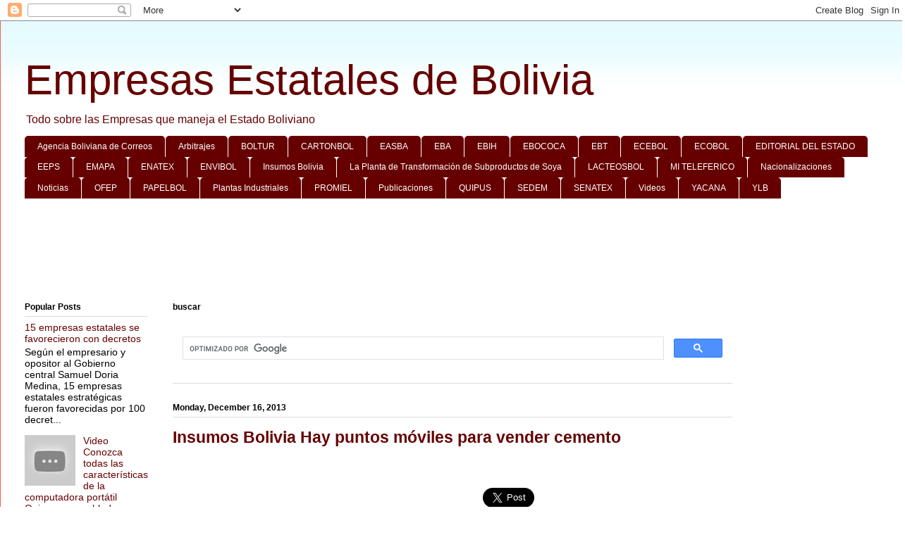

--- FILE ---
content_type: text/html; charset=utf-8
request_url: https://www.google.com/recaptcha/api2/aframe
body_size: 115
content:
<!DOCTYPE HTML><html><head><meta http-equiv="content-type" content="text/html; charset=UTF-8"></head><body><script nonce="GUMIZ0yqNW8SRLrnwRe7hg">/** Anti-fraud and anti-abuse applications only. See google.com/recaptcha */ try{var clients={'sodar':'https://pagead2.googlesyndication.com/pagead/sodar?'};window.addEventListener("message",function(a){try{if(a.source===window.parent){var b=JSON.parse(a.data);var c=clients[b['id']];if(c){var d=document.createElement('img');d.src=c+b['params']+'&rc='+(localStorage.getItem("rc::a")?sessionStorage.getItem("rc::b"):"");window.document.body.appendChild(d);sessionStorage.setItem("rc::e",parseInt(sessionStorage.getItem("rc::e")||0)+1);localStorage.setItem("rc::h",'1768959411746');}}}catch(b){}});window.parent.postMessage("_grecaptcha_ready", "*");}catch(b){}</script></body></html>